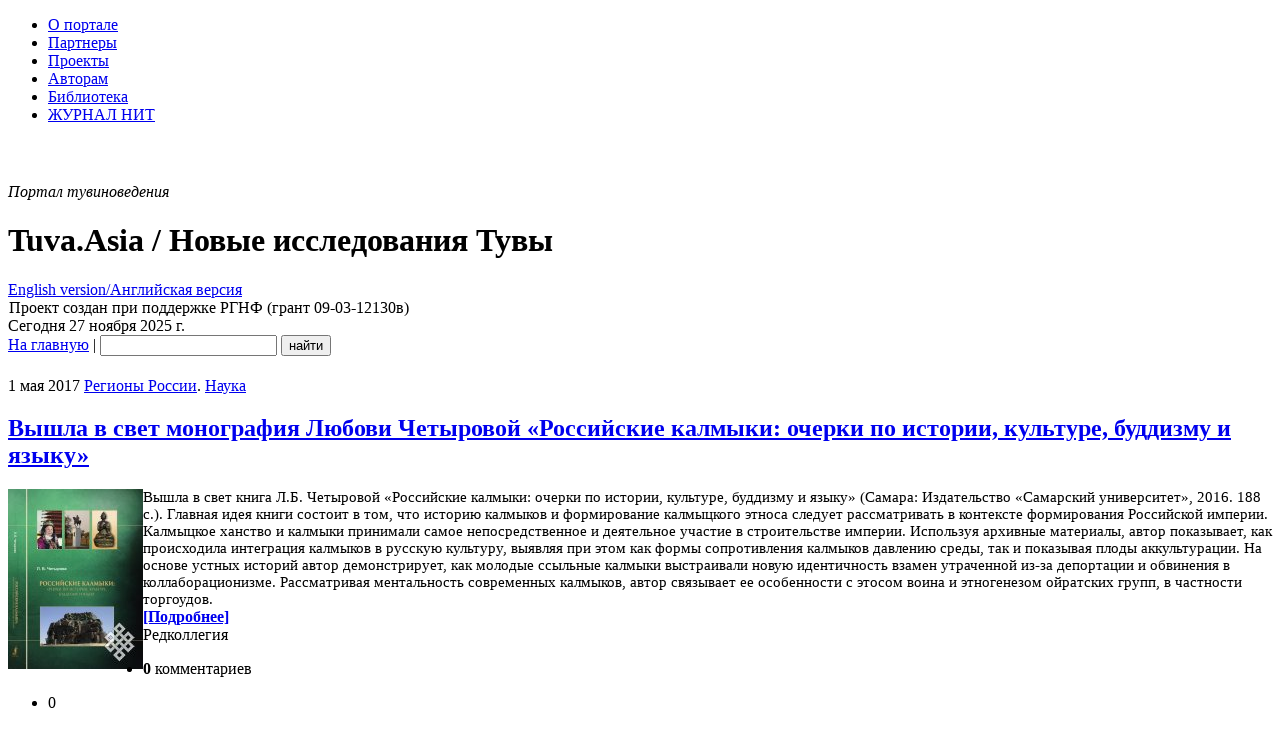

--- FILE ---
content_type: text/html; charset=utf-8
request_url: https://www.tuva.asia/tags/%D0%BA%D0%B0%D0%BB%D0%BC%D1%8B%D0%BA%D0%B8/
body_size: 64252
content:
<!DOCTYPE html PUBLIC "-//W3C//DTD XHTML 1.0 Transitional//EN" "http://www.w3.org/TR/xhtml1/DTD/xhtml1-transitional.dtd">
<html xmlns="http://www.w3.org/1999/xhtml" xml:lang="ru" lang="ru">
<head>
<meta http-equiv="Content-Type" content="text/html; charset=utf-8" />
<title>калмыки &raquo; Tuva.Asia</title>
<meta name="description" content="«Новые исследования Тувы» - первый в Интернете научный, научно-популярный, информационный журнал о Туве." />
<meta name="keywords" content="тувиноведение, научный журнал, Тува, тувинцы, тувинская культура, тувинская история, тувинское общество" />
<meta property="fb:app_id" content="101530169907812" />
<meta property="og:site_name" content="Электронный журнал «Новые исследования Тувы»" />
<meta property="og:title" content="Новые исследования Тувы" />
<meta property="og:type" content="website" />
<meta property="og:description" content="«Новые исследования Тувы» - первый в Интернете научный, научно-популярный, информационный журнал о Туве." />
<meta property="og:url" content="https://www.tuva.asia/" />
<meta property="og:image" content="https://www.tuva.asia/og_logo.jpg" />
<link rel="search" type="application/opensearchdescription+xml" href="https://www.tuva.asia/engine/opensearch.php" title="Tuva.Asia" />
<link rel="alternate" type="application/rss+xml" title="Tuva.Asia" href="https://www.tuva.asia/rss.xml" />
<script type="text/javascript" src="/engine/classes/min/index.php?charset=utf-8&amp;g=general&amp;16"></script>
<script type="text/javascript" src="/engine/classes/min/index.php?charset=utf-8&amp;f=engine/classes/highslide/highslide.js&amp;16"></script>
<script type="text/javascript" src="https://ajax.googleapis.com/ajax/libs/webfont/1/webfont.js"></script>
<script type="text/javascript" src="/engine/editor/scripts/webfont.js"></script>
<link media="screen" href="/engine/editor/css/default.css" type="text/css" rel="stylesheet" />
<meta name="yandex-verification" content="02d903f4dc365432" />
<link rel="shortcut icon" href="/favicon.ico" />
<link rel="apple-touch-icon" href="/apple-touch-icon.png" />
<link rel="yandex-tableau-widget" href="/manifest.json" />
<link href="/templates/nit/style/style.css" type="text/css" rel="stylesheet" />
<link href="/templates/nit/style/engine.css" type="text/css" rel="stylesheet" />
<script type="text/javascript" src="/templates/nit/js/libs.js"></script>
<script type="text/javascript" src="/engine/classes/js/nav.js"></script>
<script type="text/javascript" src="/engine/classes/js/footnotes.js"></script>

<link href='//fonts.googleapis.com/css?family=PT+Serif:400,700,400italic,700italic&subset=latin,cyrillic-ext,latin-ext,cyrillic' rel='stylesheet' type='text/css'>
</head>
<body>
<!--VKontakte-->

<script type="text/javascript" src="//vk.com/js/api/share.js?10"></script>
<!--/VKontakte-->
<script type="text/javascript">
<!--
var dle_root       = '/';
var dle_admin      = '';
var dle_login_hash = '';
var dle_group      = 5;
var dle_skin       = 'nit';
var dle_wysiwyg    = '0';
var quick_wysiwyg  = '1';
var dle_act_lang   = ["Да", "Нет", "Ввод", "Отмена", "Сохранить", "Удалить", "Загрузка. Пожалуйста, подождите..."];
var menu_short     = 'Быстрое редактирование';
var menu_full      = 'Полное редактирование';
var menu_profile   = 'Просмотр профиля';
var menu_send      = 'Отправить сообщение';
var menu_uedit     = 'Админцентр';
var dle_info       = 'Информация';
var dle_confirm    = 'Подтверждение';
var dle_prompt     = 'Ввод информации';
var dle_req_field  = 'Заполните все необходимые поля';
var dle_del_agree  = 'Вы действительно хотите удалить? Данное действие невозможно будет отменить';
var dle_spam_agree = 'Вы действительно хотите отметить пользователя как спамера? Это приведёт к удалению всех его комментариев';
var dle_complaint  = 'Укажите текст вашей жалобы для администрации:';
var dle_big_text   = 'Выделен слишком большой участок текста.';
var dle_orfo_title = 'Укажите комментарий для администрации к найденной ошибке на странице';
var dle_p_send     = 'Отправить';
var dle_p_send_ok  = 'Уведомление успешно отправлено';
var dle_save_ok    = 'Изменения успешно сохранены. Обновить страницу?';
var dle_reply_title= 'Ответ на комментарий';
var dle_tree_comm  = '0';
var dle_del_news   = 'Удалить статью';
var allow_dle_delete_news   = false;
//-->
</script><script type="text/javascript">
<!--
	hs.graphicsDir = '/engine/classes/highslide/graphics/';
	hs.outlineType = 'rounded-white';
	hs.numberOfImagesToPreload = 0;
	hs.showCredits = false;
	hs.dimmingOpacity = 0.60;
	hs.lang = {
		loadingText :     'Загрузка...',
		playTitle :       'Просмотр слайдшоу (пробел)',
		pauseTitle:       'Пауза',
		previousTitle :   'Предыдущее изображение',
		nextTitle :       'Следующее изображение',
		moveTitle :       'Переместить',
		closeTitle :      'Закрыть (Esc)',
		fullExpandTitle : 'Развернуть до полного размера',
		restoreTitle :    'Кликните для закрытия картинки, нажмите и удерживайте для перемещения',
		focusTitle :      'Сфокусировать',
		loadingTitle :    'Нажмите для отмены'
	};
	
//-->
</script>
<script>
  (function(i,s,o,g,r,a,m){i['GoogleAnalyticsObject']=r;i[r]=i[r]||function(){
  (i[r].q=i[r].q||[]).push(arguments)},i[r].l=1*new Date();a=s.createElement(o),
  m=s.getElementsByTagName(o)[0];a.async=1;a.src=g;m.parentNode.insertBefore(a,m)
  })(window,document,'script','//www.google-analytics.com/analytics.js','ga');

  ga('create', 'UA-69265845-1', 'auto');
  ga('send', 'pageview');

</script>
<!-- Rating@Mail.ru counter -->
<script type="text/javascript">
var _tmr = window._tmr || (window._tmr = []);
_tmr.push({id: "1661572", type: "pageView", start: (new Date()).getTime()});
(function (d, w, id) {
  if (d.getElementById(id)) return;
  var ts = d.createElement("script"); ts.type = "text/javascript"; ts.async = true; ts.id = id;
  ts.src = (d.location.protocol == "https:" ? "https:" : "http:") + "//top-fwz1.mail.ru/js/code.js";
  var f = function () {var s = d.getElementsByTagName("script")[0]; s.parentNode.insertBefore(ts, s);};
  if (w.opera == "[object Opera]") { d.addEventListener("DOMContentLoaded", f, false); } else { f(); }
})(document, window, "topmailru-code");
</script><noscript><div style="position:absolute;left:-10000px;">
<img src="//top-fwz1.mail.ru/counter?id=1661572;js=na" style="border:0;" height="1" width="1" alt="Рейтинг@Mail.ru" />
</div></noscript>
<!-- //Rating@Mail.ru counter -->
<!--LiveInternet counter--><script type="text/javascript"><!--
new Image().src = "//counter.yadro.ru/hit?r"+
escape(document.referrer)+((typeof(screen)=="undefined")?"":
";s"+screen.width+"*"+screen.height+"*"+(screen.colorDepth?
screen.colorDepth:screen.pixelDepth))+";u"+escape(document.URL)+
";h"+escape(document.title.substring(0,80))+
";"+Math.random();//--></script><!--/LiveInternet-->
<!--ШАПКА--><div class="wwide"><div class="wrapper"><div class="shadlr"><div class="shadlr"><div class="container">
<div class="top_nav">
<div id="top_menu" class="headernav"><ul><li><a href="/about.html">О портале</a></li>
<li><a href="/partners.html">Партнеры</a></li>
<li><a href="/project.html">Проекты</a></li>
<li><a href="/author.html">Авторам</a></li>
<li><a href="/lib">Библиотека</a></li>
<li><a href="https://nit.tuva.asia/russian.html">ЖУРНАЛ НИТ</a></li></ul>
</div>
<div id="top_id" class="top_pattern"><div id="6plus" title="Возрастное ограничение: 6+" style="margin-left: 3px; background: url(/img/6plus.png) no-repeat; width: 39px; height: 43px;" ></div><span class="eij"><em>Портал тувиноведения</em><div class="display_none"><h1>Tuva.Asia / Новые исследования Тувы</h1></div></span><a href="https://en.tuva.asia/"><div class="lang_sel" title="English version/Английская версия"><div class="display_none">English version/Английская версия</div></div></a></div>
<div id="bookshelf" class="bookshelf2"></div>
<div title="Tuva.Asia / Новые исследования Тувы" id="logo" class="nit_logo"><a href="/" id="homeLink"><img src="/img/empty.gif" class="logo_link"></a><span class="rgnf">Проект создан при поддержке РГНФ (грант 09-03-12130в)</span><div class="shadtop"></div></div>	
</div>
<div class="subtop_nav">
<div class="subtop_nav_l">Сегодня 27 ноября 2025 г.</div>
<div class="subtop_nav_r"><form name="headersearch" id="headersearch" action="/?do=search" method="post"><input type="hidden" name="do" id="do" value="search" /><input type="hidden" name="subaction" id="subaction" value="search" />
<a href="/" class="anons_link">На главную</a> | <input type="text" name="story" id="search_input" value="" class="textin" /> <input type="submit" class="find" name="dosearch" id="dosearch" value="найти" />
</form>
</div>
</div>
</div></div></div></div></div><!--/ШАПКА-->	
<!--ОСНОВНАЯ ЧАСТЬ--><div class="wwide"><div class="wrapper"><div class="shadlr"><div class="shadlr"><div class="container"><div class="container containerm"><div class="vsep"><div class="vsep"><div id="midside" class="rcol">


<div id="wrap"><div style="height:21px;width:100%;margin-left:-10px;""></div><div class="text_body"> 








<div id='dle-content'><div class="base shortstory">
<div class="dpad">
		<div style="display:table;width:100%"><div class="catdate"><div class="catdate"><span class="catdate_l">1 мая 2017</span> <span class="catdate_r"><a href="https://www.tuva.asia/news/ruregions/" class="cat_link">Регионы России</a>. <a href="https://www.tuva.asia/news/science/" class="cat_link">Наука</a></span></div></div></div>
		<h2 class="mainh1"><a href="https://www.tuva.asia/news/ruregions/9018-chetyrova.html" class="header">Вышла в свет монография Любови Четыровой «Российские калмыки: очерки по истории, культуре, буддизму и языку»</a> </h2>
		<div class="maincont">
			<div class="dindent"></div><span style="font-size: 14.6667px;"><!--TBegin:https://www.tuva.asia/uploads/posts/2017-05/1493648688_rossiyskie-kalmyki_oblozhka.jpg|left--><a href="https://www.tuva.asia/uploads/posts/2017-05/1493648688_rossiyskie-kalmyki_oblozhka.jpg" rel="highslide" class="highslide"><img src="https://www.tuva.asia/uploads/posts/2017-05/thumbs/1493648688_rossiyskie-kalmyki_oblozhka.jpg" style="float:left;" alt='Вышла в свет монография Любови Четыровой «Российские калмыки: очерки по истории, культуре, буддизму и языку»' title='Вышла в свет монография Любови Четыровой «Российские калмыки: очерки по истории, культуре, буддизму и языку»'  /></a><!--TEnd-->Вышла в свет книга Л.Б. Четыровой «Российские калмыки: очерки по истории, культуре, буддизму и языку» (Самара: Издательство «Самарский университет», 2016. 188 с.).&nbsp;</span><span style="font-size: 14.6667px;">Главная идея книги состоит в том, что историю калмыков и формирование калмыцкого этноса следует рассматривать в контексте формирования Российской империи. Калмыцкое ханство и калмыки принимали самое непосредственное и деятельное участие в строительстве империи. Используя архивные материалы, автор показывает, как происходила интеграция калмыков в русскую культуру, выявляя при этом как формы сопротивления калмыков давлению среды, так и показывая плоды аккультурации.&nbsp;</span><span style="font-size: 14.6667px;">На основе устных историй автор демонстрирует, как молодые ссыльные калмыки выстраивали новую идентичность взамен утраченной из-за депортации и обвинения в коллаборационизме. Рассматривая ментальность современных калмыков, автор связывает ее особенности с этосом воина и этногенезом ойратских групп, в частности торгоудов.&nbsp;</span><div class="amore"><a href="https://www.tuva.asia/news/ruregions/9018-chetyrova.html" class="full_link"><b>[Подробнее]</b></a></div><div class="clr"></div>
			<div class="signed">Редколлегия<br /><em></em></div>
			
			<div class="clr"></div>
		</div>
		
			<ul class="isicons reset">
				<li class="small"><strong>0</strong> комментариев</li>
				
			</ul>
			<div class="rate"><div class="rating">
		<ul class="unit-rating">
		<li class="current-rating" style="width:0%;">0</li>
		</ul>
</div></div>
	</div>
</div>
<div class="bsep">&nbsp;</div><div class="base shortstory">
<div class="dpad">
		<div style="display:table;width:100%"><div class="catdate"><div class="catdate"><span class="catdate_l">5 декабря 2015</span> <span class="catdate_r"><a href="https://www.tuva.asia/journal/issue_28/" class="cat_link">НИТ №4, 2015</a>.<br /><a href="https://www.tuva.asia/journal/nomads/" class="cat_link">Номады азиатского материка</a></span></div></div></div>
		<h2 class="mainh1"><a href="https://www.tuva.asia/journal/issue_28/8369-namrueva.html" class="header">Репрезентация этничности молодежи в элементах современной калмыцкой культуры</a> </h2>
		<div class="maincont">
			<div class="dindent"></div><p style="font-size: 14.6667px;"><i><!--TBegin:https://www.tuva.asia/uploads/posts/2015-12/1449311839_namrueva2015.jpg|left--><a href="https://www.tuva.asia/uploads/posts/2015-12/1449311839_namrueva2015.jpg" rel="highslide" class="highslide"><img src="https://www.tuva.asia/uploads/posts/2015-12/thumbs/1449311839_namrueva2015.jpg" style="float:left;" alt='Репрезентация этничности молодежи в элементах современной калмыцкой культуры' title='Репрезентация этничности молодежи в элементах современной калмыцкой культуры'  /></a><!--TEnd-->Аннотация:</i>&nbsp;В статье проанализировано, как этническая идентичность современной калмыцкой молодежи реализуется в процессе репрезентаций в различных культурных формах (конкурсы красоты, спортивные соревнования, этнодискотеки, этномода и др.).</p>
<p style="font-size: 14.6667px;"><i>Работа выполнена в рамках Проекта Распределенного научного центра «Мониторинг межнациональных отношений и религиозной ситуации; анализ проблем этнокультурного и исторического образования; анализ языковой политики в регионах Южного федерального округа» (научн. рук. академик В. А. Тишков); Госзадание 213.01-11/2015-2.</i></p>
<p style="font-size: 14.6667px;"><i>Ключевые слова:&nbsp;</i>реконструкция; этничность; калмыки; одежда; художник; танец; праздничные мероприятия</p><div class="amore"><a href="https://www.tuva.asia/journal/issue_28/8369-namrueva.html" class="full_link"><b>[Подробнее]</b></a></div><div class="clr"></div>
			<div class="signed">Намруева Л. В.<br /><em></em></div>
			
			<div class="clr"></div>
		</div>
		
			<ul class="isicons reset">
				<li class="small"><strong>0</strong> комментариев</li>
				
			</ul>
			<div class="rate"><div class="rating">
		<ul class="unit-rating">
		<li class="current-rating" style="width:0%;">0</li>
		</ul>
</div></div>
	</div>
</div>
<div class="bsep">&nbsp;</div><div class="base shortstory">
<div class="dpad">
		<div style="display:table;width:100%"><div class="catdate"><div class="catdate"><span class="catdate_l">31 августа 2015</span> <span class="catdate_r"><a href="https://www.tuva.asia/journal/issue_27/" class="cat_link">НИТ №3, 2015</a>.<br /><a href="https://www.tuva.asia/journal/annotations/" class="cat_link">Читаем, размышляем</a></span></div></div></div>
		<h2 class="mainh1"><a href="https://www.tuva.asia/journal/issue_27/8185-mandzhieva.html" class="header">Поэтика и стиль калмыцкой богатырской сказки</a> </h2>
		<div class="maincont">
			<div class="dindent"></div><i style="font-size: 14.6666669845581px; text-indent: 25px;"><!--TBegin:https://www.tuva.asia/uploads/posts/2015-08/1440772833_sarangov-rec-basangovoy.jpg|left--><a href="https://www.tuva.asia/uploads/posts/2015-08/1440772833_sarangov-rec-basangovoy.jpg" rel="highslide" class="highslide"><img src="https://www.tuva.asia/uploads/posts/2015-08/thumbs/1440772833_sarangov-rec-basangovoy.jpg" style="float:left;" alt='Поэтика и стиль калмыцкой богатырской сказки' title='Поэтика и стиль калмыцкой богатырской сказки'  /></a><!--TEnd-->Рец. на:</i><b>&nbsp;</b><span style="font-size: 14.6666669845581px; text-indent: 25px;">Сарангов В. Т. Поэтика и стиль калмыцкой богатырской сказки. Элиста: Изд-во Калм. ун-та, 2015. 104 с.</span><div class="amore"><a href="https://www.tuva.asia/journal/issue_27/8185-mandzhieva.html" class="full_link"><b>[Подробнее]</b></a></div><div class="clr"></div>
			<div class="signed">Манджиева Б. Б.<br /><em></em></div>
			
			<div class="clr"></div>
		</div>
		
			<ul class="isicons reset">
				<li class="small"><strong>0</strong> комментариев</li>
				
			</ul>
			<div class="rate"><div class="rating">
		<ul class="unit-rating">
		<li class="current-rating" style="width:0%;">0</li>
		</ul>
</div></div>
	</div>
</div>
<div class="bsep">&nbsp;</div><div class="base shortstory">
<div class="dpad">
		<div style="display:table;width:100%"><div class="catdate"><div class="catdate"><span class="catdate_l">31 мая 2015</span> <span class="catdate_r"><a href="https://www.tuva.asia/journal/issue_26/" class="cat_link">НИТ №2, 2015</a>.<br /><a href="https://www.tuva.asia/journal/70anniversary/" class="cat_link">70 лет Великой Победе</a></span></div></div></div>
		<h2 class="mainh1"><a href="https://www.tuva.asia/journal/issue_26/7938-namrueva.html" class="header">Калмыцкие воины — на параде Победы 24 июня 1945 г.</a> </h2>
		<div class="maincont">
			<div class="dindent"></div><i style="font-size: 14.6666669845581px; text-indent: 25px;"><!--TBegin:https://www.tuva.asia/uploads/posts/2015-05/1430649203_namrueva2.jpg|left--><a href="https://www.tuva.asia/uploads/posts/2015-05/1430649203_namrueva2.jpg" rel="highslide" class="highslide"><img src="https://www.tuva.asia/uploads/posts/2015-05/thumbs/1430649203_namrueva2.jpg" style="float:left;" alt='Калмыцкие воины — на параде Победы 24 июня 1945 г.' title='Калмыцкие воины — на параде Победы 24 июня 1945 г.'  /></a><!--TEnd-->Аннотация:</i><span style="font-size: 14.6666669845581px; text-indent: 25px;">&nbsp;В статье обобщается информация о боевых подвигах четырех уроженцев Калмыкии — Павла Хайсакова, Шарды Доржиева, Лиджаки Шараева, Георгия Кузьмина, которые участвовали в первом параде Победы 24 июня 1945г. в г.Москве на Красной Площади.</span><div class="amore"><a href="https://www.tuva.asia/journal/issue_26/7938-namrueva.html" class="full_link"><b>[Подробнее]</b></a></div><div class="clr"></div>
			<div class="signed">Намруева Л. В.<br /><em></em></div>
			
			<div class="clr"></div>
		</div>
		
			<ul class="isicons reset">
				<li class="small"><strong>0</strong> комментариев</li>
				
			</ul>
			<div class="rate"><div class="rating">
		<ul class="unit-rating">
		<li class="current-rating" style="width:20%;">20</li>
		</ul>
</div></div>
	</div>
</div>
<div class="bsep">&nbsp;</div><div class="base shortstory">
<div class="dpad">
		<div style="display:table;width:100%"><div class="catdate"><div class="catdate"><span class="catdate_l">4 мая 2015</span> <span class="catdate_r"><a href="https://www.tuva.asia/news/ruregions/" class="cat_link">Регионы России</a>. <a href="https://www.tuva.asia/news/science/" class="cat_link">Наука</a></span></div></div></div>
		<h2 class="mainh1"><a href="https://www.tuva.asia/news/ruregions/7943-chetyrova.html" class="header">Качественные методы в социологии на примере истории калмыков</a> </h2>
		<div class="maincont">
			<div class="dindent"></div><p style="font-size: 14.6666669845581px;"><!--TBegin:https://www.tuva.asia/uploads/posts/2015-05/1430759765_img_8420.jpg|left--><a href="https://www.tuva.asia/uploads/posts/2015-05/1430759765_img_8420.jpg" rel="highslide" class="highslide"><img src="https://www.tuva.asia/uploads/posts/2015-05/thumbs/1430759765_img_8420.jpg" style="float:left;" alt='Качественные методы в социологии на примере истории калмыков' title='Качественные методы в социологии на примере истории калмыков'  /></a><!--TEnd-->В секторе этносоциальных исследований Института философии и права СО РАН (г. Новосибирск) 30 апреля 2015 г. состоялся научный семинар по теме «Методологические вопросы исследования процессов аккультурации этнических групп центрально-азиатского региона». С основным докладом «Использование метода насыщенного описания при анализе устной истории» выступила доктор философских наук, профессор кафедры философии гуманитарных факультетов Самарского государственного университета&nbsp;<a href="https://www.tuva.asia/persons/3757-chetyrova.html">Любовь Четырова</a>.&nbsp;<span style="font-size: 14.6666669845581px; letter-spacing: 0px;">Речь шла о методологических подходах в гуманитарных науках. По мнению докладчика, в этносоциальных исследованиях не уделяется должного внимания качественным методам исследования. Количественные методы унифицируют общую картину исследования: они позволяют выявить ценность, но не показать, как она «работает», как влияет на поведение человека. Качественные методы исследования позволяют понять, что происходит в сознании человека, раскрывают мотивы его действий</span></p><div class="amore"><a href="https://www.tuva.asia/news/ruregions/7943-chetyrova.html" class="full_link"><b>[Подробнее]</b></a></div><div class="clr"></div>
			<div class="signed">Тарбастаева И. С.<br /><em></em></div>
			
			<div class="clr"></div>
		</div>
		
			<ul class="isicons reset">
				<li class="small"><strong>0</strong> комментариев</li>
				
			</ul>
			<div class="rate"><div class="rating">
		<ul class="unit-rating">
		<li class="current-rating" style="width:0%;">0</li>
		</ul>
</div></div>
	</div>
</div>
<div class="bsep">&nbsp;</div><div class="base shortstory">
<div class="dpad">
		<div style="display:table;width:100%"><div class="catdate"><div class="catdate"><span class="catdate_l">1 марта 2015</span> <span class="catdate_r"><a href="https://www.tuva.asia/journal/issue_25/" class="cat_link">НИТ №1, 2015</a>.<br /><a href="https://www.tuva.asia/journal/nomads/" class="cat_link">Номады азиатского материка</a></span></div></div></div>
		<h2 class="mainh1"><a href="https://www.tuva.asia/journal/issue_25/7773-namrueva.html" class="header">Участие молодежи в этнокультурном воспроизводстве в Республике Калмыкия</a> </h2>
		<div class="maincont">
			<div class="dindent"></div><p style="font-size: 14.6666669845581px;"><i><!--TBegin:https://www.tuva.asia/uploads/posts/2015-02/1424796337_namrueva2.jpg|left--><a href="https://www.tuva.asia/uploads/posts/2015-02/1424796337_namrueva2.jpg" rel="highslide" class="highslide"><img src="https://www.tuva.asia/uploads/posts/2015-02/thumbs/1424796337_namrueva2.jpg" style="float:left;" alt='Участие молодежи в этнокультурном воспроизводстве в Республике Калмыкия' title='Участие молодежи в этнокультурном воспроизводстве в Республике Калмыкия'  /></a><!--TEnd-->Аннотация:&nbsp;</i>В статье<i>&nbsp;</i>проанализированы результаты исследования, позволяющие выяснить,&nbsp;как социально-экономические преобразования 2000-х годов повлияли на молодежь республики, какую роль выполняют традиционные ценности в становлении личности молодого человека, каким образом молодежь участвует в процессах сохранения и развития калмыцкой культуры.<i></i></p>
<p style="font-size: 14.6666669845581px;"><i>Работа выполнена в рамках Программы фундаментальных&nbsp;исследований Президиума РАН «Традиции и инновации в истории и культуре» (проект КИГИ РАН «Современная молодежь и традиционная культура (на примере Калмыкии)»).</i></p>
<p><i style="font-size: 14.6666669845581px;">Ключевые слова:&nbsp;</i>калмыки, калмыцкая культура, молодежь, этническая
культура, этнокультурное воспроизводство, Калмыкия.</p><div class="amore"><a href="https://www.tuva.asia/journal/issue_25/7773-namrueva.html" class="full_link"><b>[Подробнее]</b></a></div><div class="clr"></div>
			<div class="signed">Намруева Л. В.<br /><em></em></div>
			
			<div class="clr"></div>
		</div>
		
			<ul class="isicons reset">
				<li class="small"><strong>0</strong> комментариев</li>
				
			</ul>
			<div class="rate"><div class="rating">
		<ul class="unit-rating">
		<li class="current-rating" style="width:0%;">0</li>
		</ul>
</div></div>
	</div>
</div>
<div class="bsep">&nbsp;</div><div class="base shortstory">
<div class="dpad">
		<div style="display:table;width:100%"><div class="catdate"><div class="catdate"><span class="catdate_l">1 марта 2015</span> <span class="catdate_r"><a href="https://www.tuva.asia/journal/issue_25/" class="cat_link">НИТ №1, 2015</a>.<br /><a href="https://www.tuva.asia/journal/nomads/" class="cat_link">Номады азиатского материка</a></span></div></div></div>
		<h2 class="mainh1"><a href="https://www.tuva.asia/journal/issue_25/7762-basangova.html" class="header">Вербальный компонент праздника Цаган Сар («Белый месяц») у калмыков</a> </h2>
		<div class="maincont">
			<div class="dindent"></div><p style="font-size: 14.6666669845581px;"><i><!--TBegin:https://www.tuva.asia/uploads/posts/2015-02/1424348507_basangova-2.jpg|left--><a href="https://www.tuva.asia/uploads/posts/2015-02/1424348507_basangova-2.jpg" rel="highslide" class="highslide"><img src="https://www.tuva.asia/uploads/posts/2015-02/thumbs/1424348507_basangova-2.jpg" style="float:left;" alt='Вербальный компонент праздника Цаган Сар («Белый месяц») у калмыков' title='Вербальный компонент праздника Цаган Сар («Белый месяц») у калмыков'  /></a><!--TEnd-->Аннотация</i><i>:&nbsp;</i>В статье&nbsp;проанализированытексты&nbsp;благопожеланий,&nbsp;которые являются необходимым вербальным компонентом в структуре календарного обряда&nbsp;Цаган Сар для калмыков.&nbsp;Калмыки верили и продолжают верить&nbsp;в магию йорелов, произнесенных в день Цаган Сара.</p>
<p style="font-size: 14.6666669845581px;"><i></i><i>Ключевые слова:&nbsp;</i>Цаган Сар, калмыки, вербальный компонент, обряд, календарный праздник, благопожелания.</p><div class="amore"><a href="https://www.tuva.asia/journal/issue_25/7762-basangova.html" class="full_link"><b>[Подробнее]</b></a></div><div class="clr"></div>
			<div class="signed">Басангова Т. Г.<br /><em></em></div>
			
			<div class="clr"></div>
		</div>
		
			<ul class="isicons reset">
				<li class="small"><strong>0</strong> комментариев</li>
				
			</ul>
			<div class="rate"><div class="rating">
		<ul class="unit-rating">
		<li class="current-rating" style="width:0%;">0</li>
		</ul>
</div></div>
	</div>
</div>
<div class="bsep">&nbsp;</div><div class="base shortstory">
<div class="dpad">
		<div style="display:table;width:100%"><div class="catdate"><div class="catdate"><span class="catdate_l">30 ноября 2014</span> <span class="catdate_r"><a href="https://www.tuva.asia/journal/issue_24/" class="cat_link">НИТ №4, 2014</a>.<br /><a href="https://www.tuva.asia/journal/nomads/" class="cat_link">Номады азиатского материка</a></span></div></div></div>
		<h2 class="mainh1"><a href="https://www.tuva.asia/journal/issue_24/7557-mandzhieva.html" class="header">К вопросу изучения калмыцких религиозных песен</a> </h2>
		<div class="maincont">
			<div class="dindent"></div><p><i><!--TBegin:https://www.tuva.asia/uploads/posts/2014-11/1417209063_mandzhieva-foto.jpg|left--><a href="https://www.tuva.asia/uploads/posts/2014-11/1417209063_mandzhieva-foto.jpg" rel="highslide" class="highslide"><img src="https://www.tuva.asia/uploads/posts/2014-11/thumbs/1417209063_mandzhieva-foto.jpg" style="float:left;" alt='К вопросу изучения калмыцких религиозных песен' title='К вопросу изучения калмыцких религиозных песен'  /></a><!--TEnd-->Аннотация:</i>&nbsp;В статье рассматриваются калмыцкие религиозные песни. Изучение композиционных, поэтических особенностей народных песен позволяет говорить о том, что калмыцкие народные песни необычайно богаты по своему идейному и художественному содержанию. В калмыцких религиозных песнях отражена духовная культура, народное мировоззрение, непоколебимая вера в покровительство бурханов, благоговейное отношение верующих к духовным лицам и святыням.</p>
<p class="1"><i>Ключевые слова</i><i>:&nbsp;</i>фольклор, калмыцкая народная песня, поэтические особенности, калмыцкий фольклор, калмыки.</p><div class="amore"><a href="https://www.tuva.asia/journal/issue_24/7557-mandzhieva.html" class="full_link"><b>[Подробнее]</b></a></div><div class="clr"></div>
			<div class="signed">Манджиева Б. Б.<br /><em></em></div>
			
			<div class="clr"></div>
		</div>
		
			<ul class="isicons reset">
				<li class="small"><strong>0</strong> комментариев</li>
				
			</ul>
			<div class="rate"><div class="rating">
		<ul class="unit-rating">
		<li class="current-rating" style="width:80%;">80</li>
		</ul>
</div></div>
	</div>
</div>
<div class="bsep">&nbsp;</div><div class="base shortstory">
<div class="dpad">
		<div style="display:table;width:100%"><div class="catdate"><div class="catdate"><span class="catdate_l">30 ноября 2014</span> <span class="catdate_r"><a href="https://www.tuva.asia/journal/issue_24/" class="cat_link">НИТ №4, 2014</a>.<br /><a href="https://www.tuva.asia/journal/nomads/" class="cat_link">Номады азиатского материка</a></span></div></div></div>
		<h2 class="mainh1"><a href="https://www.tuva.asia/journal/issue_24/7554-badmaeva-idzhaeva.html" class="header">Этно-экологическое хозяйствование калмыков в начале XX века</a> </h2>
		<div class="maincont">
			<div class="dindent"></div><p><i><!--TBegin:https://www.tuva.asia/uploads/posts/2014-11/1417159193_badmaeva-n-v.jpg|left--><a href="https://www.tuva.asia/uploads/posts/2014-11/1417159193_badmaeva-n-v.jpg" rel="highslide" class="highslide"><img src="https://www.tuva.asia/uploads/posts/2014-11/thumbs/1417159193_badmaeva-n-v.jpg" style="float:left;" alt='Этно-экологическое хозяйствование калмыков в начале XX века' title='Этно-экологическое хозяйствование калмыков в начале XX века'  /></a><!--TEnd--><!--TBegin:https://www.tuva.asia/uploads/posts/2014-11/1417159199_idzhaeva-b-v.jpg|right--><a href="https://www.tuva.asia/uploads/posts/2014-11/1417159199_idzhaeva-b-v.jpg" rel="highslide" class="highslide"><img src="https://www.tuva.asia/uploads/posts/2014-11/thumbs/1417159199_idzhaeva-b-v.jpg" style="float:right;" alt='Этно-экологическое хозяйствование калмыков в начале XX века' title='Этно-экологическое хозяйствование калмыков в начале XX века'  /></a><!--TEnd-->Аннотация:</i>&nbsp;В статье рассматриваются традиционное хозяйствование калмыков в начале XX в. в рамках разумного природопользования, виды традиционного хозяйствования, причины современного бедственного экологического положения региона.</p>
<p><i>Исследование выполнено при финансовой поддержке РФФИ и Правительства Республики Калмыкия в рамках научного проекта «Интеграция гуманитарно-экологических и социально-политических действий в целях принятия управленческих решений» № 14-46-01031&nbsp;«(№14-01-96500) — р_юг_а».</i></p>
<p><i>Ключевые слова</i>: традиционное природопользование, эколого-хозяйственная система производства, окружающая среда, Калмыкия, калмыки, калмыцкая степь, опустынивание.</p><div class="amore"><a href="https://www.tuva.asia/journal/issue_24/7554-badmaeva-idzhaeva.html" class="full_link"><b>[Подробнее]</b></a></div><div class="clr"></div>
			<div class="signed"><a href="https://www.tuva.asia/persons/7528-badmaeva.html">Бадмаева Н. В.</a>, <a href="https://www.tuva.asia/persons/7530-idzhaeva.html">Иджаева Б. В.</a><br /><em></em></div>
			
			<div class="clr"></div>
		</div>
		
			<ul class="isicons reset">
				<li class="small"><strong>0</strong> комментариев</li>
				
			</ul>
			<div class="rate"><div class="rating">
		<ul class="unit-rating">
		<li class="current-rating" style="width:0%;">0</li>
		</ul>
</div></div>
	</div>
</div>
<div class="bsep">&nbsp;</div><div class="base shortstory">
<div class="dpad">
		<div style="display:table;width:100%"><div class="catdate"><div class="catdate"><span class="catdate_l">31 августа 2014</span> <span class="catdate_r"><a href="https://www.tuva.asia/journal/issue_23/" class="cat_link">НИТ №3, 2014</a>.<br /><a href="https://www.tuva.asia/journal/nomads/" class="cat_link">Номады азиатского материка</a></span></div></div></div>
		<h2 class="mainh1"><a href="https://www.tuva.asia/journal/issue_23/7336-badmaev.html" class="header">Хозяйственная культура калмыцкого этноса: соотношение традиций и новаций</a> </h2>
		<div class="maincont">
			<div class="dindent"></div><p><i><!--TBegin:https://www.tuva.asia/uploads/posts/2014-08/1409035314_badmaev.jpg|left--><a href="https://www.tuva.asia/uploads/posts/2014-08/1409035314_badmaev.jpg" rel="highslide" class="highslide"><img src="https://www.tuva.asia/uploads/posts/2014-08/thumbs/1409035314_badmaev.jpg" style="float:left;" alt='Хозяйственная культура калмыцкого этноса: соотношение традиций и новаций' title='Хозяйственная культура калмыцкого этноса: соотношение традиций и новаций'  /></a><!--TEnd-->Аннотация:</i><b><i>&nbsp;</i></b>В статье рассматриваются социо- и этнокультурные аспекты хозяйственной деятельности. Особое внимание уделяется анализу хозяйственной культуры калмыцкого этноса.&nbsp;&nbsp; &nbsp;</p>
<p><i>Статья подготовлена по гранту РФФИ № 13-06-00803 «Архаизм и модернизация: синергетическое взаимодействие в условиях устойчивого развития сельских территорий».</i></p>
<p><i>Ключевые слова:&nbsp;</i>хозяйственная культура, калмыцкий этнос, идентичность, модернизация.</p><div class="amore"><a href="https://www.tuva.asia/journal/issue_23/7336-badmaev.html" class="full_link"><b>[Подробнее]</b></a></div><div class="clr"></div>
			<div class="signed">Бадмаев В. Н.<br /><em></em></div>
			
			<div class="clr"></div>
		</div>
		
			<ul class="isicons reset">
				<li class="small"><strong>0</strong> комментариев</li>
				
			</ul>
			<div class="rate"><div class="rating">
		<ul class="unit-rating">
		<li class="current-rating" style="width:0%;">0</li>
		</ul>
</div></div>
	</div>
</div>
<div class="bsep">&nbsp;</div><div class="base shortstory">
<div class="dpad">
		<div style="display:table;width:100%"><div class="catdate"><div class="catdate"><span class="catdate_l">31 августа 2014</span> <span class="catdate_r"><a href="https://www.tuva.asia/journal/issue_23/" class="cat_link">НИТ №3, 2014</a>.<br /><a href="https://www.tuva.asia/journal/nomads/" class="cat_link">Номады азиатского материка</a></span></div></div></div>
		<h2 class="mainh1"><a href="https://www.tuva.asia/journal/issue_23/7337-gunaev.html" class="header">Этнические процессы в Республике Калмыкия: обзор региональных научных исследований</a> </h2>
		<div class="maincont">
			<div class="dindent"></div><p><i><!--TBegin:https://www.tuva.asia/uploads/posts/2014-08/1409035957_gunaev.jpg|left--><a href="https://www.tuva.asia/uploads/posts/2014-08/1409035957_gunaev.jpg" rel="highslide" class="highslide"><img src="https://www.tuva.asia/uploads/posts/2014-08/thumbs/1409035957_gunaev.jpg" style="float:left;" alt='Этнические процессы в Республике Калмыкия: обзор региональных научных исследований' title='Этнические процессы в Республике Калмыкия: обзор региональных научных исследований'  /></a><!--TEnd-->Аннотация:</i>&nbsp;В статье представлен обзор научных исследований по проблематике этнических процессов в Республике Калмыкия. Приводятся выводы ученых по этнополитической, этносоциальной и этнокультурной ситуации в республике.</p>
<p><i>Исследование выполнено при финансовой поддержке Программы фундаментальных исследований секции истории ОИФН РАН «Нации и государство в мировой истории» в рамках проекта «Этнокультурная политика в мультиэтничном регионе РФ: конструирование этничности».</i></p>
<p><i>Ключевые слова:&nbsp;</i>Республика Калмыкия, этнические процессы, социокультурные процессы, научные исследования.</p><div class="amore"><a href="https://www.tuva.asia/journal/issue_23/7337-gunaev.html" class="full_link"><b>[Подробнее]</b></a></div><div class="clr"></div>
			<div class="signed">Гунаев Е. А.<br /><em></em></div>
			
			<div class="clr"></div>
		</div>
		
			<ul class="isicons reset">
				<li class="small"><strong>0</strong> комментариев</li>
				
			</ul>
			<div class="rate"><div class="rating">
		<ul class="unit-rating">
		<li class="current-rating" style="width:0%;">0</li>
		</ul>
</div></div>
	</div>
</div>
<div class="bsep">&nbsp;</div><div class="base shortstory">
<div class="dpad">
		<div style="display:table;width:100%"><div class="catdate"><div class="catdate"><span class="catdate_l">31 мая 2014</span> <span class="catdate_r"><a href="https://www.tuva.asia/journal/issue_22/" class="cat_link">НИТ №2, 2014</a>.<br /><a href="https://www.tuva.asia/journal/nomads/" class="cat_link">Номады азиатского материка</a></span></div></div></div>
		<h2 class="mainh1"><a href="https://www.tuva.asia/journal/issue_22/7147-lidzhieva.html" class="header">Депортация калмыков 1943–1944 годов через восприятие детей-спецпереселенцев</a> </h2>
		<div class="maincont">
			<div class="dindent"></div><p><i><!--TBegin:https://www.tuva.asia/uploads/posts/2014-05/1401350524_lidzhieva.jpg|left--><a href="https://www.tuva.asia/uploads/posts/2014-05/1401350524_lidzhieva.jpg" rel="highslide" class="highslide"><img src="https://www.tuva.asia/uploads/posts/2014-05/thumbs/1401350524_lidzhieva.jpg" style="float:left;" alt='Депортация калмыков 1943–1944 годов через восприятие детей-спецпереселенцев' title='Депортация калмыков 1943–1944 годов через восприятие детей-спецпереселенцев'  /></a><!--TEnd-->Аннотация:&nbsp;</i>Автор показывает отражение депортации калмыцкого народа в памяти детей. Источниками стали опубликованные воспоминания, а также полевые записи автора — материалы интервью свидетелей насильственного выселения калмыцкого народа, жителей спецпоселений.</p>
<p><i>Ключевые слова:<b>&nbsp;</b></i>калмыки,<b>&nbsp;</b>репрессивная политика<b>,&nbsp;</b>депортация, депортированные народы, спецпоселение, комендатура.</p><div class="amore"><a href="https://www.tuva.asia/journal/issue_22/7147-lidzhieva.html" class="full_link"><b>[Подробнее]</b></a></div><div class="clr"></div>
			<div class="signed">Лиджиева И. В.<br /><em></em></div>
			
			<div class="clr"></div>
		</div>
		
			<ul class="isicons reset">
				<li class="small"><strong>0</strong> комментариев</li>
				
			</ul>
			<div class="rate"><div class="rating">
		<ul class="unit-rating">
		<li class="current-rating" style="width:0%;">0</li>
		</ul>
</div></div>
	</div>
</div>
<div class="bsep">&nbsp;</div><div class="base shortstory">
<div class="dpad">
		<div style="display:table;width:100%"><div class="catdate"><div class="catdate"><span class="catdate_l">31 мая 2014</span> <span class="catdate_r"><a href="https://www.tuva.asia/journal/issue_22/" class="cat_link">НИТ №2, 2014</a>.<br /><a href="https://www.tuva.asia/journal/nomads/" class="cat_link">Номады азиатского материка</a></span></div></div></div>
		<h2 class="mainh1"><a href="https://www.tuva.asia/journal/issue_22/7148-basangova.html" class="header">Змея в мифологии калмыков</a> </h2>
		<div class="maincont">
			<div class="dindent"></div><p><i><!--TBegin:https://www.tuva.asia/uploads/posts/2014-05/1401351255_basangova-2.jpg|left--><a href="https://www.tuva.asia/uploads/posts/2014-05/1401351255_basangova-2.jpg" rel="highslide" class="highslide"><img src="https://www.tuva.asia/uploads/posts/2014-05/thumbs/1401351255_basangova-2.jpg" style="float:left;" alt='Змея в мифологии калмыков' title='Змея в мифологии калмыков'  /></a><!--TEnd-->Аннотация:</i>&nbsp;В статье&nbsp; описаны народные представления о змее и связанные с нею ритуалы, сохранившиеся в народной культуре калмыков, также проанализированы устные рассказы о змее, записанные автором в полевых экспедициях&nbsp;</p>
<p><i>Подготовлено при поддержке регионального гранта РГНФ (№ 131408001/р &nbsp;«Мифы, легенды, предания калмыков (несказочная проза калмыков) (подготовка текстов к изданию)»).</i></p>
<p><i>Ключевые слова:&nbsp;</i>калмыки, мифология, змея, магические ритуалы, змеиные рога, лечебные обряды, суеверия.</p><div class="amore"><a href="https://www.tuva.asia/journal/issue_22/7148-basangova.html" class="full_link"><b>[Подробнее]</b></a></div><div class="clr"></div>
			<div class="signed">Басангова Т. Г.<br /><em></em></div>
			
			<div class="clr"></div>
		</div>
		
			<ul class="isicons reset">
				<li class="small"><strong>0</strong> комментариев</li>
				
			</ul>
			<div class="rate"><div class="rating">
		<ul class="unit-rating">
		<li class="current-rating" style="width:60%;">60</li>
		</ul>
</div></div>
	</div>
</div>
<div class="bsep">&nbsp;</div><div class="base shortstory">
<div class="dpad">
		<div style="display:table;width:100%"><div class="catdate"><div class="catdate"><span class="catdate_l">13 февраля 2014</span> <span class="catdate_r"><a href="https://www.tuva.asia/news/asia/" class="cat_link">Центральная Азия</a>. <a href="https://www.tuva.asia/news/science/" class="cat_link">Наука</a></span></div></div></div>
		<h2 class="mainh1"><a href="https://www.tuva.asia/news/asia/6930-ulanbator.html" class="header">В Улан-Баторе состоится конференция по истории, языку и культуре ойрат-монголов</a> </h2>
		<div class="maincont">
			<div class="dindent"></div><!--TBegin--><a href="https://www.tuva.asia/uploads/posts/2014-02/1392309581_mongoliya-gorodskaya-yurta.jpg" onclick="return hs.expand(this)" ><img align="left" src="https://www.tuva.asia/uploads/posts/2014-02/thumbs/1392309581_mongoliya-gorodskaya-yurta.jpg" alt='В Улан-Баторе состоится конференция по истории, языку и культуре ойрат-монголов' title='В Улан-Баторе состоится конференция по истории, языку и культуре ойрат-монголов'  /></a><!--TEnd-->В Улан-Баторе вскоре пройдет международная научная конференция по истории, языку и культуре ойрат-монголов. Лучшие работы будут отмечены медалями и крупными денежными призами.&nbsp;&laquo;Организаторами конференции выступают общественные организации &laquo;Тод номын гэрэл&raquo; и &laquo;Тод дорволжин&raquo;. Цель конференции - распространение и развитие исследований по истории и культуре ойрат-монголов, которые образуют один большой пласт в монгольских этнических группах, магистрантов, аспирантов и студентов Калмыкии, Тувы, Горного Алтая, Монголии и Китая&raquo;, - рассказал аспирант Калмыцкого госуниверситета Наранжаргал Норовсомбу.&nbsp;По его словам, приглашения для участия в конференции направлены магистрантам и аспирантам университетов Монголии, а также китайских вузов Внутренней Монголии, Северо-Западного университета национальностей КНР, Цинхая, Синьцзяна.&nbsp;&laquo;Надеемся, доклады на конференцию представят также молодые ученые калмыцкого университета, вузов Тувы и Горного Алтая. Статьи и заявки принимаются до 25 февраля&raquo;, - подчеркнул собеседник.<div class="amore"><a href="https://www.tuva.asia/news/asia/6930-ulanbator.html" class="full_link"><b>[Подробнее]</b></a></div><div class="clr"></div>
			<div class="signed"><a href="http://www.bumbinorn.ru/hamagmongol/1165135863-v-ulan-batore-sostoitsya-konferenciya-po-istorii-yazyku-i-kulture-oyrat-mongolov_48654.html">Бумбинорн</a><br /><em></em></div>
			
			<div class="clr"></div>
		</div>
		
			<ul class="isicons reset">
				<li class="small"><strong>0</strong> комментариев</li>
				
			</ul>
			<div class="rate"><div class="rating">
		<ul class="unit-rating">
		<li class="current-rating" style="width:0%;">0</li>
		</ul>
</div></div>
	</div>
</div>
<div class="bsep">&nbsp;</div><div class="base shortstory">
<div class="dpad">
		<div style="display:table;width:100%"><div class="catdate"><div class="catdate"><span class="catdate_l">30 ноября 2013</span> <span class="catdate_r"><a href="https://www.tuva.asia/journal/issue_20/" class="cat_link">НИТ №4, 2013</a>.<br /><a href="https://www.tuva.asia/journal/nomads/" class="cat_link">Номады азиатского материка</a></span></div></div></div>
		<h2 class="mainh1"><a href="https://www.tuva.asia/journal/issue_20/6704-lamazhaa.html" class="header">Национальный характер монголоязычных народов Центральной Азии</a> </h2>
		<div class="maincont">
			<div class="dindent"></div><p><i><!--TBegin:https://www.tuva.asia/uploads/posts/2013-11/1384939517_lamazhaa-chk.jpg|left--><a href="https://www.tuva.asia/uploads/posts/2013-11/1384939517_lamazhaa-chk.jpg" rel="highslide" class="highslide"><img src="https://www.tuva.asia/uploads/posts/2013-11/thumbs/1384939517_lamazhaa-chk.jpg" style="float:left;" alt='Национальный характер монголоязычных народов Центральной Азии' title='Национальный характер монголоязычных народов Центральной Азии'  /></a><!--TEnd-->Аннотация:</i><i>&nbsp;</i>В статье представлен обзор литературы по теме национального характера отдельных монголоязычных народов Центральной Азии, которые составят библиографическую основу электронной базы данных «Национальные менталитеты: их изучение в контексте глобализации и взаимодействия культур».</p>
<p><i>Публикация подготовлена при поддержке РГНФ (грант №13-03-12003в).</i></p>
<p><i>Ключевые слова:</i><i>&nbsp;</i>национальный характер, Центральная Азия, база данных, обзор, описание, монголы, буряты, калмыки.</p><div class="amore"><a href="https://www.tuva.asia/journal/issue_20/6704-lamazhaa.html" class="full_link"><b>[Подробнее]</b></a></div><div class="clr"></div>
			<div class="signed">Ламажаа Ч. К.<br /><em></em></div>
			
			<div class="clr"></div>
		</div>
		
			<ul class="isicons reset">
				<li class="small"><strong>0</strong> комментариев</li>
				
			</ul>
			<div class="rate"><div class="rating">
		<ul class="unit-rating">
		<li class="current-rating" style="width:20%;">20</li>
		</ul>
</div></div>
	</div>
</div>
<div class="bsep">&nbsp;</div><div class="dpad ignore-select">
	<div class="basenavi">
		<div class="navigation"><span>1</span> <a href="https://www.tuva.asia/tags/%D0%BA%D0%B0%D0%BB%D0%BC%D1%8B%D0%BA%D0%B8/page/2/">2</a> <a href="https://www.tuva.asia/tags/%D0%BA%D0%B0%D0%BB%D0%BC%D1%8B%D0%BA%D0%B8/page/3/">3</a> </div>
		<div class="nextprev">
			<span><span class="thide pprev">&larr; назад</span></span> <div class="ctrlnav"><script type="text/javascript">
            if(navigator.platform.toUpperCase().indexOf('MAC')>=0) { document.write("&nbsp;<img src=\"/img/cmnd.png\" border=\"0\" alt=\"Control + Command + стрелка\" title=\"Control + Command + стрелка\" height=\"15\" width=\"15\" />"); }
            else if(navigator.platform.toUpperCase().indexOf('WIN')>=0) {document.write("ctrl"); }
</script></div>
			<a href="https://www.tuva.asia/tags/%D0%BA%D0%B0%D0%BB%D0%BC%D1%8B%D0%BA%D0%B8/page/2/" id="nextlink"><span class="thide pnext">вперед &rarr;</span></a>
		</div>
	</div>
</div></div>

</div></div>

<!-- Yandex.RTB R-A-149973-2 -->
<div id="yandex_rtb_R-A-149973-2"></div>
<script type="text/javascript">
    (function(w, n) {
        w[n] = w[n] || [];
        w[n].push(function() {
            Ya.Context.AdvManager.render({
                blockId: "R-A-149973-2",
                renderTo: "yandex_rtb_R-A-149973-2",
                async: false
            });
        });
        document.write('<sc'+'ript type="text/javascript" src="//an.yandex.ru/system/context.js"></sc'+'ript>');
    })(this, "yandexContextSyncCallbacks");
</script>

					
<!--разделитель столбцов--></div><div id="sidebar" class="lcol">
				
<div class="issue_num">
    <a href="https://nit.tuva.asia/russian.html?/nit/issue/view/67/"><img src="/img/issues/67.jpg" border="0" width="220" height="310" class="no_margin" alt="Новые исследования Тувы. 2025, №3" title="Новые исследования Тувы. 2025, №3">
    </a>
</div>



<div class="logindiv">
					
</div>					
		<div  align="center">
	<br />

	</div><div align="center"><div id="calendar-layer"><table id="calendar" class="calendar"><tr><th colspan="7" class="monthselect"><a class="monthlink" onclick="doCalendar('10','2025','right'); return false;" href="https://www.tuva.asia/2025/10/" title="Предыдущий месяц">&laquo;</a>&nbsp;&nbsp;&nbsp;&nbsp;Ноябрь 2025&nbsp;&nbsp;&nbsp;&nbsp;&raquo;</th></tr><tr><th class="workday">Пн</th><th class="workday">Вт</th><th class="workday">Ср</th><th class="workday">Чт</th><th class="workday">Пт</th><th class="weekday">Сб</th><th class="weekday">Вс</th></tr><tr><td colspan="5">&nbsp;</td><td  class="weekday" >1</td><td  class="weekday" >2</td></tr><tr><td  class="day" >3</td><td  class="day" >4</td><td  class="day" >5</td><td  class="day" >6</td><td  class="day" >7</td><td  class="weekday" >8</td><td  class="weekday" >9</td></tr><tr><td  class="day" >10</td><td  class="day" >11</td><td  class="day" >12</td><td  class="day" >13</td><td  class="day" >14</td><td  class="weekday" >15</td><td  class="weekday" >16</td></tr><tr><td  class="day" >17</td><td  class="day" >18</td><td  class="day" >19</td><td  class="day" >20</td><td  class="day" >21</td><td  class="weekday" >22</td><td  class="weekday" >23</td></tr><tr><td  class="day" >24</td><td  class="day" >25</td><td  class="day" >26</td><td  class="day day-current" >27</td><td  class="day" >28</td><td  class="weekday" >29</td><td  class="weekday" >30</td></tr></table></div>
	</div>			
<!--/ОСНОВНАЯ ЧАСТЬ--></div><div class="clr"></div></div></div></div></div></div></div></div></div>

<!--ПОДВАЛ--><div class="wwide"><div class="wrapper"><div class="shadlr"><div class="shadlr"><div class="container"><div class="podval" id="podval">
<div class="podvals">&copy; 2009&mdash;2025, Тува.Азия  - портал тувиноведения, электронный журнал &laquo;Новые исследования Тувы&raquo;. Все права защищены. <br />
Сайт основан в 2009 году<br />
<em>Зарегистрирован в качестве СМИ Федеральной службой по надзору в сфере связи, информационных технологий и массовых коммуникаций (Роскомнадзор), свидетельство о регистрации Эл&nbsp;№ФС77-37967 от 5&nbsp;ноября 2009&nbsp;г.</em><br /><br />

При цитировании или перепечатке новостей &mdash; ссылка (для сайтов в интернете &mdash; <a href="http://www.tuva.asia">гиперссылка</a>) на новостную ленту &laquo;Тува.Азия&raquo; обязательна. 
</div>
<div class="podvalr">
<div id="counters"><p>
<!-- Rating@Mail.ru logo -->
<a href="http://top.mail.ru/jump?from=1661572">
<img src="//top-fwz1.mail.ru/counter?id=1661572;t=212;l=1" 
style="border:0;" height="31" width="88" alt="Рейтинг@Mail.ru" /></a>
<!-- //Rating@Mail.ru logo -->
<!-- Yandex.Metrika -->
<script src="//mc.yandex.ru/metrika/watch.js" type="text/javascript"></script>
<script type="text/javascript">
try { var yaCounter466343 = new Ya.Metrika(466343); } catch(e){}
</script>
<noscript><div style="position: absolute;"><img src="//mc.yandex.ru/watch/466343" alt="" /></div></noscript>
<!-- /Yandex.Metrika -->
<!--LiveInternet logo--><a href="http://www.liveinternet.ru/click"
target="_blank"><img src="//counter.yadro.ru/logo?11.11"
title="LiveInternet: показано число просмотров за 24 часа, посетителей за 24 часа и за сегодня"
alt="" border="0" width="88" height="31"/></a><!--/LiveInternet-->
<!--Openstat--><span id="openstat2103615"></span><script type="text/javascript">
var openstat = { counter: 2103615, image: 5045, next: openstat, track_links: "all" }; document.write(unescape("%3Cscript%20src=%22http" +
(("https:" == document.location.protocol) ? "s" : "") +
"://openstat.net/cnt.js%22%20defer=%22defer%22%3E%3C/script%3E"));
</script><!--/Openstat-->
</p></div>
<div id="clustrmaps">
<a href="http://www3.clustrmaps.com/counter/maps.php?url=http://www.tuva.asia" id="clustrMapsLink"><img src="https://www3.clustrmaps.com/counter/index2.php?url=http://www.tuva.asia" style="border:0px;" alt="География посетителей сайта" title="География посетителей сайта" id="clustrMapsImg" onerror="this.onerror=null; this.src='https://www2.clustrmaps.com/images/clustrmaps-back-soon.jpg'; document.getElementById('clustrMapsLink').href='http://www2.clustrmaps.com';" class="no_margin" /></a>
</div>
</div>
</div><!--/ПОДВАЛ-->
</div>
</div></div>
</div>
</div>
</body>
</html>